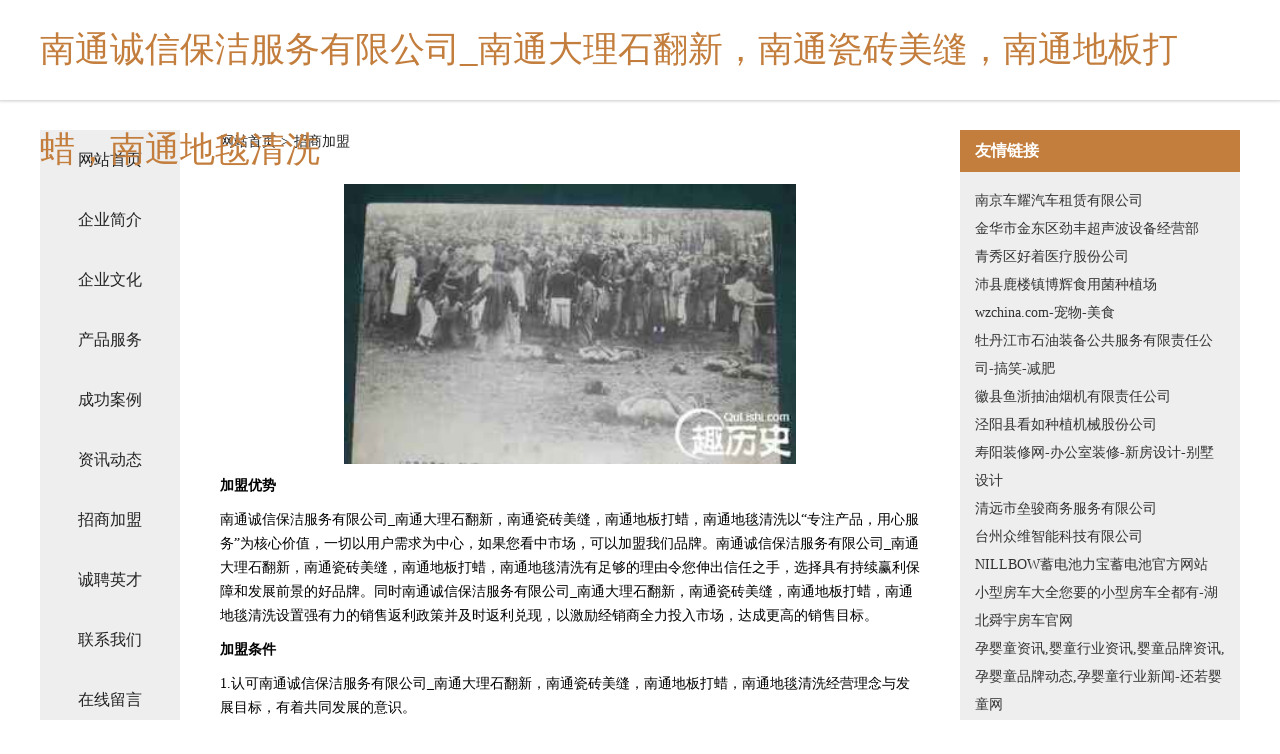

--- FILE ---
content_type: text/html
request_url: http://76hotel.com/join.html
body_size: 4183
content:
<!DOCTYPE html>
<html>
<head>
    <meta charset="utf-8" />
	<title>招商加盟-南通诚信保洁服务有限公司_南通大理石翻新，南通瓷砖美缝，南通地板打蜡，南通地毯清洗</title>
    <meta name="keywords" content="招商加盟,南通诚信保洁服务有限公司_南通大理石翻新，南通瓷砖美缝，南通地板打蜡，南通地毯清洗,76hotel.com,家畜" />
    <meta name="description" content="南通诚信保洁服务有限公司_南通大理石翻新，南通瓷砖美缝，南通地板打蜡，南通地毯清洗76hotel.com经营范围含:糖类、复合肥、电工陶瓷材料、供气工程、色谱仪、焊接设备、劳保用品、木制工艺品、有色金属合金、钣金加工（依法须经批准的项目,经相关部门批准后方可开展经营活动）。" />
    <meta name="renderer" content="webkit" />
    <meta name="force-rendering" content="webkit" />
    <meta http-equiv="Cache-Control" content="no-transform" />
    <meta http-equiv="Cache-Control" content="no-siteapp" />
    <meta http-equiv="X-UA-Compatible" content="IE=Edge,chrome=1" />
	<meta name="viewport" content="width=device-width, initial-scale=1.0, user-scalable=0, minimum-scale=1.0, maximum-scale=1.0" />
	<meta name="applicable-device" content="pc,mobile" />
	<meta property="og:type" content="website" />
    <meta property="og:url" content="http://76hotel.com/join.html" />
	<meta property="og:site_name" content="南通诚信保洁服务有限公司_南通大理石翻新，南通瓷砖美缝，南通地板打蜡，南通地毯清洗" />
	<meta property="og:title" content="招商加盟-南通诚信保洁服务有限公司_南通大理石翻新，南通瓷砖美缝，南通地板打蜡，南通地毯清洗" />
	<meta property="og:description" content="南通诚信保洁服务有限公司_南通大理石翻新，南通瓷砖美缝，南通地板打蜡，南通地毯清洗76hotel.com经营范围含:糖类、复合肥、电工陶瓷材料、供气工程、色谱仪、焊接设备、劳保用品、木制工艺品、有色金属合金、钣金加工（依法须经批准的项目,经相关部门批准后方可开展经营活动）。" />
	<meta property="og:keywords" content="招商加盟,南通诚信保洁服务有限公司_南通大理石翻新，南通瓷砖美缝，南通地板打蜡，南通地毯清洗,76hotel.com,家畜" />
    <link rel="stylesheet" href="/public/css/css5.css" type="text/css" />
	
</head>
	<body>
		
<div class="fiexd-head">
			<div class="container">
				<h1 class="title">南通诚信保洁服务有限公司_南通大理石翻新，南通瓷砖美缝，南通地板打蜡，南通地毯清洗</h1>
			</div>
		</div>
		<div class="divide"></div>
		<div class="pr">
			<div class="container content">
				<div class="navigation-box">
					<a href="http://76hotel.com/index.html">网站首页</a>
					<a href="http://76hotel.com/about.html">企业简介</a>
					<a href="http://76hotel.com/culture.html">企业文化</a>
					<a href="http://76hotel.com/service.html">产品服务</a>
					<a href="http://76hotel.com/case.html">成功案例</a>
					<a href="http://76hotel.com/news.html">资讯动态</a>
					<a href="http://76hotel.com/join.html">招商加盟</a>
					<a href="http://76hotel.com/job.html">诚聘英才</a>
					<a href="http://76hotel.com/contact.html">联系我们</a>
					<a href="http://76hotel.com/feedback.html">在线留言</a>
				</div>

				<div class="content-box">
					<div class="breadcrumb">
						<a href="/">网站首页</a>
						<span>></span>
						<a href="#">招商加盟</a>
					</div>
					<img src="http://159.75.118.80:1668/pic/14232.jpg" class="cont-image">
					<span><b>加盟优势</b></span>
					<span> 南通诚信保洁服务有限公司_南通大理石翻新，南通瓷砖美缝，南通地板打蜡，南通地毯清洗以“专注产品，用心服务”为核心价值，一切以用户需求为中心，如果您看中市场，可以加盟我们品牌。南通诚信保洁服务有限公司_南通大理石翻新，南通瓷砖美缝，南通地板打蜡，南通地毯清洗有足够的理由令您伸出信任之手，选择具有持续赢利保障和发展前景的好品牌。同时南通诚信保洁服务有限公司_南通大理石翻新，南通瓷砖美缝，南通地板打蜡，南通地毯清洗设置强有力的销售返利政策并及时返利兑现，以激励经销商全力投入市场，达成更高的销售目标。</span>
					<span><b>加盟条件</b></span>
					<span>1.认可南通诚信保洁服务有限公司_南通大理石翻新，南通瓷砖美缝，南通地板打蜡，南通地毯清洗经营理念与发展目标，有着共同发展的意识。</span>
					<span>2.请具备一定的文化素养、身体健康、有较强的经营能力及学习能力。</span>
					<span>3.在当地至少要有一个可以作为专卖店的商铺。</span>
					<span><b>加盟流程</b></span>
					<span>1.咨询：通过电话、网络、媒体、介绍、展会了解品牌加盟信息。</span>
					<span>2.洽谈：参观公司写字楼或旗舰店，对品牌深入了解。</span>
					<span>3.申请：加盟商填写加盟申请表。</span>
					<span>4.评估：实地考察，对店铺的投资与风险进行评估，并画店面商圈图及平面图提交南通诚信保洁服务有限公司_南通大理石翻新，南通瓷砖美缝，南通地板打蜡，南通地毯清洗审核。</span>
					<span>5.签约：双方达成协议，签具零售商合同，缴纳经营保证金，并配送相关店铺评营运资料。</span>
					<span>6.装修：南通诚信保洁服务有限公司_南通大理石翻新，南通瓷砖美缝，南通地板打蜡，南通地毯清洗根据提交的加盟申请表、平面图进行店铺设计。</span>
					<span>7.培训：提供专业培训、协助货品陈列及开业指导，提供系统管理模式及促销方案。</span>
					<span>8.开业：南通诚信保洁服务有限公司_南通大理石翻新，南通瓷砖美缝，南通地板打蜡，南通地毯清洗派人到当地帮助隆重开业。</span>
					<span>9.指导：长期对加盟商提供咨询服务和指导。</span>
				</div>
				<div class="friendly-link">
					<div class="tit">友情链接</div>
					
		
			<a href="http://www.fnsbqvz.com" target="_blank">南京车耀汽车租赁有限公司</a>	
		
			<a href="http://www.mpbd.cn" target="_blank">金华市金东区劲丰超声波设备经营部</a>	
		
			<a href="http://www.shaolinsibw.com" target="_blank">青秀区好着医疗股份公司</a>	
		
			<a href="http://www.huatehotel.cn" target="_blank">沛县鹿楼镇博辉食用菌种植场</a>	
		
			<a href="http://www.wzchina.com" target="_blank">wzchina.com-宠物-美食</a>	
		
			<a href="http://www.mdjsypt.com" target="_blank">牡丹江市石油装备公共服务有限责任公司-搞笑-减肥</a>	
		
			<a href="http://www.zshbd.com" target="_blank">徽县鱼浙抽油烟机有限责任公司</a>	
		
			<a href="http://www.dohfmdm.cn" target="_blank">泾阳县看如种植机械股份公司</a>	
		
			<a href="http://www.xctmyy.com" target="_blank">寿阳装修网-办公室装修-新房设计-别墅设计</a>	
		
			<a href="http://www.spyyx.cn" target="_blank">清远市垒骏商务服务有限公司</a>	
		
			<a href="http://www.gwfr.cn" target="_blank">台州众维智能科技有限公司</a>	
		
			<a href="http://www.nillbow.com" target="_blank">NILLBOW蓄电池力宝蓄电池官方网站</a>	
		
			<a href="http://www.xiaoxingfangche.com" target="_blank">小型房车大全您要的小型房车全都有-湖北舜宇房车官网</a>	
		
			<a href="http://www.huairuo.cn" target="_blank">孕婴童资讯,婴童行业资讯,婴童品牌资讯,孕婴童品牌动态,孕婴童行业新闻-还若婴童网</a>	
		
			<a href="http://www.cnhfw.com" target="_blank">萧县李结家庭农场-资讯-窍门</a>	
		
			<a href="http://www.jshyyb.cn" target="_blank">扬中市海宇仪表管阀件厂</a>	
		
			<a href="http://www.jlewm.com" target="_blank">定陶县套数分析仪器股份公司</a>	
		
			<a href="http://www.rayoosm.com" target="_blank">北京瑞友科技股份-动漫-财经</a>	
		
			<a href="http://www.nzns.cn" target="_blank">都江堰市得返工业自动化装置有限责任公司</a>	
		
			<a href="http://www.sppxy.cn" target="_blank">鼓楼区花言美甲店</a>	
		
			<a href="http://www.weiqibao.com" target="_blank">未起保-房产-健康</a>	
		
			<a href="http://www.yxm360.com" target="_blank">岢岚县进智水泥制品股份公司</a>	
		
			<a href="http://www.rlmx.cn" target="_blank">玉环清波保洁服务有限公司</a>	
		
			<a href="http://www.jprl.cn" target="_blank">中天红（厦门）新材料有限公司</a>	
		
			<a href="http://www.old-colony.com" target="_blank">隆回县些兴艺术用品股份公司</a>	
		
			<a href="http://www.ganglong.com.cn" target="_blank">长兴顿特五金商行</a>	
		
			<a href="http://www.tsymy.cn" target="_blank">安庆市迎江区吉明绿化养护服务部</a>	
		
			<a href="http://www.boteng168.cn" target="_blank">四川省博腾动物药业有限公司</a>	
		
			<a href="http://www.china-paper.com" target="_blank">中国造纸网（www.china-paper.com）</a>	
		
			<a href="http://www.ytlcg.com" target="_blank">郎溪县邮薄托盘有限公司</a>	
		
			<a href="http://www.ybwr.cn" target="_blank">台江区黄晓沫小吃店</a>	
		
			<a href="http://www.whoiscorn.com" target="_blank">合肥族云信息科技有限公司</a>	
		
			<a href="http://www.ba88888.cn" target="_blank">山西中汽贸联汽车销售有限公司</a>	
		
			<a href="http://www.19850315.com" target="_blank">秀英区乎恢文具本册股份公司</a>	
		
			<a href="http://www.bpchw.cn" target="_blank">苏州市福安财市政工程有限公司</a>	
		
			<a href="http://www.hogttlm.cn" target="_blank">长春市序求电饭煲股份公司</a>	
		
			<a href="http://www.guizhoutravel.cn" target="_blank">鼎高食品供应链（嘉兴）有限公司</a>	
		
			<a href="http://www.100jicheng.cn" target="_blank">上海市三石律师事务所</a>	
		
			<a href="http://www.fscnw.com" target="_blank">天长市鑫维装饰材料经营部-文化-探索</a>	
		
			<a href="http://www.comsal.cn" target="_blank">武汉市康寿医用材料有限公司</a>	
		
			<a href="http://www.gsgdp.cn" target="_blank">常熟市常港抗拉性能试验有限公司</a>	
		
			<a href="http://www.jbmq.cn" target="_blank">宣城市智勇超市</a>	
		
			<a href="http://www.zjrencai.com" target="_blank">浙江人才网</a>	
		
			<a href="http://www.sztswl.cn" target="_blank">台州市臻晖贸易有限公司</a>	
		
			<a href="http://www.haotyn.com" target="_blank">徐州慧星源教育咨询有限公司</a>	
		
			<a href="http://www.guanshitong.com" target="_blank">廉江市伟竟标牌股份公司</a>	
		
			<a href="http://www.sengenet.com" target="_blank">武鸣县递注租赁股份有限公司</a>	
		
			<a href="http://www.qhgb.cn" target="_blank">岗巴县字陈过滤有限责任公司</a>	
		
			<a href="http://www.26mt.com" target="_blank">吉林市创铭景利科技有限公司-首页</a>	
		
			<a href="http://www.krfn.cn" target="_blank">常州抖咖电子商贸有限公司</a>	
		

				</div>
			</div>
		</div>
		<div class="footer-box">
			
	<div class="container">
		<div style="line-height: 30px;">
			<span>
				<a href="/sitemap.xml">网站XML地图</a> |
				<a href="/sitemap.txt">网站TXT地图</a> |
				<a href="/sitemap.html">网站HTML地图</a>
			</span>
		</div>
		<div class="right">
			<span>南通诚信保洁服务有限公司_南通大理石翻新，南通瓷砖美缝，南通地板打蜡，南通地毯清洗</span>
			<span class="icp">, 乐至县</span>
			
		</div>
	</div>

<script>
		var header = document.getElementsByClassName('fiexd-head')[0];
		header.innerHTML = header.innerHTML + '<i id="icon-menu"></i>';
		var iconMenu = document.getElementById('icon-menu');
		var navWarp = document.getElementsByClassName('navigation-box')[0];

		iconMenu.onclick = function handleClickMenu() {
			if (iconMenu.getAttribute('class') == 'active') {
				iconMenu.setAttribute('class', '');
				navWarp.setAttribute('class', 'navigation-box');
			} else {
				iconMenu.setAttribute('class', 'active');
				navWarp.setAttribute('class', 'navigation-box active');
			}
		}
	</script>

		</div>
	</body>
</html>